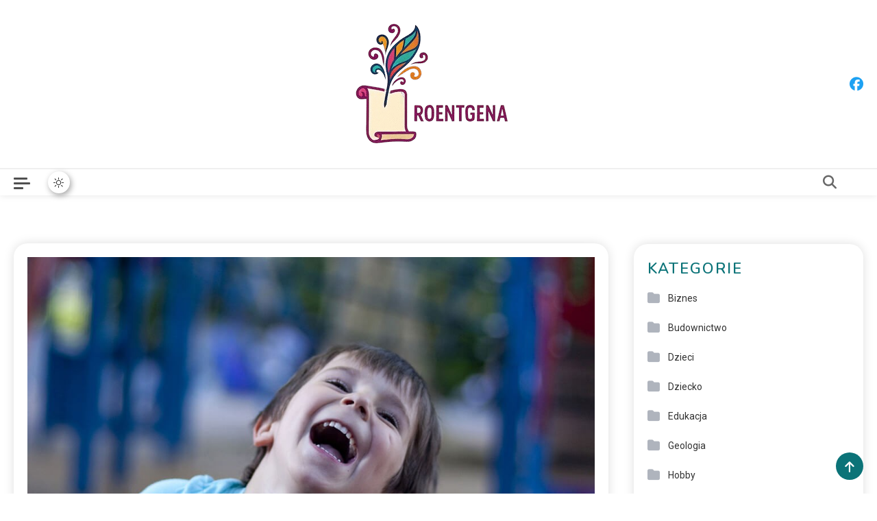

--- FILE ---
content_type: text/html; charset=UTF-8
request_url: https://www.roentgena.pl/ile-kosztuja-polkolonie-jezykowe/
body_size: 14401
content:
                                        <!doctype html>
<html lang="pl-PL" prefix="og: https://ogp.me/ns#">
<head>
	<meta charset="UTF-8">
	<meta name="viewport" content="width=device-width, initial-scale=1">
	<link rel="profile" href="https://gmpg.org/xfn/11">

	
<!-- Optymalizacja wyszukiwarek według Rank Math - https://rankmath.com/ -->
<title>Ile kosztują półkolonie językowe - Natalia Roentgen</title>
<meta name="description" content="Wakacje i ferie to czas odpoczynku dla dzieci. Bardzo często jednak po pierwszej euforii, po kilku dniach wolnego, dzieci zaczynają się nudzić. Nawet jeśli"/>
<meta name="robots" content="index, follow, max-snippet:-1, max-video-preview:-1, max-image-preview:large"/>
<link rel="canonical" href="https://www.roentgena.pl/ile-kosztuja-polkolonie-jezykowe/" />
<meta property="og:locale" content="pl_PL" />
<meta property="og:type" content="article" />
<meta property="og:title" content="Ile kosztują półkolonie językowe - Natalia Roentgen" />
<meta property="og:description" content="Wakacje i ferie to czas odpoczynku dla dzieci. Bardzo często jednak po pierwszej euforii, po kilku dniach wolnego, dzieci zaczynają się nudzić. Nawet jeśli" />
<meta property="og:url" content="https://www.roentgena.pl/ile-kosztuja-polkolonie-jezykowe/" />
<meta property="og:site_name" content="Natalia Roentgen" />
<meta property="article:section" content="Dziecko" />
<meta property="og:image" content="https://www.roentgena.pl/wp-content/uploads/2021/06/ile-kosztuja-polkolonie-jezykowe.jpg" />
<meta property="og:image:secure_url" content="https://www.roentgena.pl/wp-content/uploads/2021/06/ile-kosztuja-polkolonie-jezykowe.jpg" />
<meta property="og:image:width" content="1000" />
<meta property="og:image:height" content="666" />
<meta property="og:image:alt" content="Ile kosztują półkolonie językowe" />
<meta property="og:image:type" content="image/jpeg" />
<meta property="article:published_time" content="2025-09-08T00:12:11+02:00" />
<meta name="twitter:card" content="summary_large_image" />
<meta name="twitter:title" content="Ile kosztują półkolonie językowe - Natalia Roentgen" />
<meta name="twitter:description" content="Wakacje i ferie to czas odpoczynku dla dzieci. Bardzo często jednak po pierwszej euforii, po kilku dniach wolnego, dzieci zaczynają się nudzić. Nawet jeśli" />
<meta name="twitter:image" content="https://www.roentgena.pl/wp-content/uploads/2021/06/ile-kosztuja-polkolonie-jezykowe.jpg" />
<meta name="twitter:label1" content="Czas czytania" />
<meta name="twitter:data1" content="3 minuty" />
<script type="application/ld+json" class="rank-math-schema">{"@context":"https://schema.org","@graph":[{"@type":["Person","Organization"],"@id":"https://www.roentgena.pl/#person","name":"Natalia Roentgen","logo":{"@type":"ImageObject","@id":"https://www.roentgena.pl/#logo","url":"https://www.roentgena.pl/wp-content/uploads/2025/11/cropped-logo-roentgena.png","contentUrl":"https://www.roentgena.pl/wp-content/uploads/2025/11/cropped-logo-roentgena.png","caption":"Natalia Roentgen","inLanguage":"pl-PL"},"image":{"@type":"ImageObject","@id":"https://www.roentgena.pl/#logo","url":"https://www.roentgena.pl/wp-content/uploads/2025/11/cropped-logo-roentgena.png","contentUrl":"https://www.roentgena.pl/wp-content/uploads/2025/11/cropped-logo-roentgena.png","caption":"Natalia Roentgen","inLanguage":"pl-PL"}},{"@type":"WebSite","@id":"https://www.roentgena.pl/#website","url":"https://www.roentgena.pl","name":"Natalia Roentgen","publisher":{"@id":"https://www.roentgena.pl/#person"},"inLanguage":"pl-PL"},{"@type":"ImageObject","@id":"https://www.roentgena.pl/wp-content/uploads/2021/06/ile-kosztuja-polkolonie-jezykowe.jpg","url":"https://www.roentgena.pl/wp-content/uploads/2021/06/ile-kosztuja-polkolonie-jezykowe.jpg","width":"1000","height":"666","caption":"Ile kosztuj\u0105 p\u00f3\u0142kolonie j\u0119zykowe","inLanguage":"pl-PL"},{"@type":"WebPage","@id":"https://www.roentgena.pl/ile-kosztuja-polkolonie-jezykowe/#webpage","url":"https://www.roentgena.pl/ile-kosztuja-polkolonie-jezykowe/","name":"Ile kosztuj\u0105 p\u00f3\u0142kolonie j\u0119zykowe - Natalia Roentgen","datePublished":"2025-09-08T00:12:11+02:00","dateModified":"2025-09-08T00:12:11+02:00","isPartOf":{"@id":"https://www.roentgena.pl/#website"},"primaryImageOfPage":{"@id":"https://www.roentgena.pl/wp-content/uploads/2021/06/ile-kosztuja-polkolonie-jezykowe.jpg"},"inLanguage":"pl-PL"},{"@type":"Person","@id":"https://www.roentgena.pl/author/roentgen/","name":"","url":"https://www.roentgena.pl/author/roentgen/","image":{"@type":"ImageObject","@id":"https://secure.gravatar.com/avatar/6fc37b6821aca02d81b461824d3a547300aae810d44bde73ebbfa5092060b4a4?s=96&amp;d=mm&amp;r=g","url":"https://secure.gravatar.com/avatar/6fc37b6821aca02d81b461824d3a547300aae810d44bde73ebbfa5092060b4a4?s=96&amp;d=mm&amp;r=g","caption":"","inLanguage":"pl-PL"}},{"@type":"BlogPosting","headline":"Ile kosztuj\u0105 p\u00f3\u0142kolonie j\u0119zykowe - Natalia Roentgen","datePublished":"2025-09-08T00:12:11+02:00","dateModified":"2025-09-08T00:12:11+02:00","articleSection":"Dziecko, Turystyka","author":{"@id":"https://www.roentgena.pl/author/roentgen/","name":""},"publisher":{"@id":"https://www.roentgena.pl/#person"},"description":"Wakacje i ferie to czas odpoczynku dla dzieci. Bardzo cz\u0119sto jednak po pierwszej euforii, po kilku dniach wolnego, dzieci zaczynaj\u0105 si\u0119 nudzi\u0107. Nawet je\u015bli","name":"Ile kosztuj\u0105 p\u00f3\u0142kolonie j\u0119zykowe - Natalia Roentgen","@id":"https://www.roentgena.pl/ile-kosztuja-polkolonie-jezykowe/#richSnippet","isPartOf":{"@id":"https://www.roentgena.pl/ile-kosztuja-polkolonie-jezykowe/#webpage"},"image":{"@id":"https://www.roentgena.pl/wp-content/uploads/2021/06/ile-kosztuja-polkolonie-jezykowe.jpg"},"inLanguage":"pl-PL","mainEntityOfPage":{"@id":"https://www.roentgena.pl/ile-kosztuja-polkolonie-jezykowe/#webpage"}}]}</script>
<!-- /Wtyczka Rank Math WordPress SEO -->

<link rel='dns-prefetch' href='//fonts.googleapis.com' />
<link rel="alternate" type="application/rss+xml" title="Natalia Roentgen &raquo; Kanał z wpisami" href="https://www.roentgena.pl/feed/" />
<link rel="alternate" title="oEmbed (JSON)" type="application/json+oembed" href="https://www.roentgena.pl/wp-json/oembed/1.0/embed?url=https%3A%2F%2Fwww.roentgena.pl%2File-kosztuja-polkolonie-jezykowe%2F" />
<link rel="alternate" title="oEmbed (XML)" type="text/xml+oembed" href="https://www.roentgena.pl/wp-json/oembed/1.0/embed?url=https%3A%2F%2Fwww.roentgena.pl%2File-kosztuja-polkolonie-jezykowe%2F&#038;format=xml" />
<style id='wp-img-auto-sizes-contain-inline-css'>
img:is([sizes=auto i],[sizes^="auto," i]){contain-intrinsic-size:3000px 1500px}
/*# sourceURL=wp-img-auto-sizes-contain-inline-css */
</style>
<style id='wp-emoji-styles-inline-css'>

	img.wp-smiley, img.emoji {
		display: inline !important;
		border: none !important;
		box-shadow: none !important;
		height: 1em !important;
		width: 1em !important;
		margin: 0 0.07em !important;
		vertical-align: -0.1em !important;
		background: none !important;
		padding: 0 !important;
	}
/*# sourceURL=wp-emoji-styles-inline-css */
</style>
<style id='wp-block-library-inline-css'>
:root{--wp-block-synced-color:#7a00df;--wp-block-synced-color--rgb:122,0,223;--wp-bound-block-color:var(--wp-block-synced-color);--wp-editor-canvas-background:#ddd;--wp-admin-theme-color:#007cba;--wp-admin-theme-color--rgb:0,124,186;--wp-admin-theme-color-darker-10:#006ba1;--wp-admin-theme-color-darker-10--rgb:0,107,160.5;--wp-admin-theme-color-darker-20:#005a87;--wp-admin-theme-color-darker-20--rgb:0,90,135;--wp-admin-border-width-focus:2px}@media (min-resolution:192dpi){:root{--wp-admin-border-width-focus:1.5px}}.wp-element-button{cursor:pointer}:root .has-very-light-gray-background-color{background-color:#eee}:root .has-very-dark-gray-background-color{background-color:#313131}:root .has-very-light-gray-color{color:#eee}:root .has-very-dark-gray-color{color:#313131}:root .has-vivid-green-cyan-to-vivid-cyan-blue-gradient-background{background:linear-gradient(135deg,#00d084,#0693e3)}:root .has-purple-crush-gradient-background{background:linear-gradient(135deg,#34e2e4,#4721fb 50%,#ab1dfe)}:root .has-hazy-dawn-gradient-background{background:linear-gradient(135deg,#faaca8,#dad0ec)}:root .has-subdued-olive-gradient-background{background:linear-gradient(135deg,#fafae1,#67a671)}:root .has-atomic-cream-gradient-background{background:linear-gradient(135deg,#fdd79a,#004a59)}:root .has-nightshade-gradient-background{background:linear-gradient(135deg,#330968,#31cdcf)}:root .has-midnight-gradient-background{background:linear-gradient(135deg,#020381,#2874fc)}:root{--wp--preset--font-size--normal:16px;--wp--preset--font-size--huge:42px}.has-regular-font-size{font-size:1em}.has-larger-font-size{font-size:2.625em}.has-normal-font-size{font-size:var(--wp--preset--font-size--normal)}.has-huge-font-size{font-size:var(--wp--preset--font-size--huge)}.has-text-align-center{text-align:center}.has-text-align-left{text-align:left}.has-text-align-right{text-align:right}.has-fit-text{white-space:nowrap!important}#end-resizable-editor-section{display:none}.aligncenter{clear:both}.items-justified-left{justify-content:flex-start}.items-justified-center{justify-content:center}.items-justified-right{justify-content:flex-end}.items-justified-space-between{justify-content:space-between}.screen-reader-text{border:0;clip-path:inset(50%);height:1px;margin:-1px;overflow:hidden;padding:0;position:absolute;width:1px;word-wrap:normal!important}.screen-reader-text:focus{background-color:#ddd;clip-path:none;color:#444;display:block;font-size:1em;height:auto;left:5px;line-height:normal;padding:15px 23px 14px;text-decoration:none;top:5px;width:auto;z-index:100000}html :where(.has-border-color){border-style:solid}html :where([style*=border-top-color]){border-top-style:solid}html :where([style*=border-right-color]){border-right-style:solid}html :where([style*=border-bottom-color]){border-bottom-style:solid}html :where([style*=border-left-color]){border-left-style:solid}html :where([style*=border-width]){border-style:solid}html :where([style*=border-top-width]){border-top-style:solid}html :where([style*=border-right-width]){border-right-style:solid}html :where([style*=border-bottom-width]){border-bottom-style:solid}html :where([style*=border-left-width]){border-left-style:solid}html :where(img[class*=wp-image-]){height:auto;max-width:100%}:where(figure){margin:0 0 1em}html :where(.is-position-sticky){--wp-admin--admin-bar--position-offset:var(--wp-admin--admin-bar--height,0px)}@media screen and (max-width:600px){html :where(.is-position-sticky){--wp-admin--admin-bar--position-offset:0px}}

/*# sourceURL=wp-block-library-inline-css */
</style><style id='global-styles-inline-css'>
:root{--wp--preset--aspect-ratio--square: 1;--wp--preset--aspect-ratio--4-3: 4/3;--wp--preset--aspect-ratio--3-4: 3/4;--wp--preset--aspect-ratio--3-2: 3/2;--wp--preset--aspect-ratio--2-3: 2/3;--wp--preset--aspect-ratio--16-9: 16/9;--wp--preset--aspect-ratio--9-16: 9/16;--wp--preset--color--black: #000000;--wp--preset--color--cyan-bluish-gray: #abb8c3;--wp--preset--color--white: #ffffff;--wp--preset--color--pale-pink: #f78da7;--wp--preset--color--vivid-red: #cf2e2e;--wp--preset--color--luminous-vivid-orange: #ff6900;--wp--preset--color--luminous-vivid-amber: #fcb900;--wp--preset--color--light-green-cyan: #7bdcb5;--wp--preset--color--vivid-green-cyan: #00d084;--wp--preset--color--pale-cyan-blue: #8ed1fc;--wp--preset--color--vivid-cyan-blue: #0693e3;--wp--preset--color--vivid-purple: #9b51e0;--wp--preset--gradient--vivid-cyan-blue-to-vivid-purple: linear-gradient(135deg,rgb(6,147,227) 0%,rgb(155,81,224) 100%);--wp--preset--gradient--light-green-cyan-to-vivid-green-cyan: linear-gradient(135deg,rgb(122,220,180) 0%,rgb(0,208,130) 100%);--wp--preset--gradient--luminous-vivid-amber-to-luminous-vivid-orange: linear-gradient(135deg,rgb(252,185,0) 0%,rgb(255,105,0) 100%);--wp--preset--gradient--luminous-vivid-orange-to-vivid-red: linear-gradient(135deg,rgb(255,105,0) 0%,rgb(207,46,46) 100%);--wp--preset--gradient--very-light-gray-to-cyan-bluish-gray: linear-gradient(135deg,rgb(238,238,238) 0%,rgb(169,184,195) 100%);--wp--preset--gradient--cool-to-warm-spectrum: linear-gradient(135deg,rgb(74,234,220) 0%,rgb(151,120,209) 20%,rgb(207,42,186) 40%,rgb(238,44,130) 60%,rgb(251,105,98) 80%,rgb(254,248,76) 100%);--wp--preset--gradient--blush-light-purple: linear-gradient(135deg,rgb(255,206,236) 0%,rgb(152,150,240) 100%);--wp--preset--gradient--blush-bordeaux: linear-gradient(135deg,rgb(254,205,165) 0%,rgb(254,45,45) 50%,rgb(107,0,62) 100%);--wp--preset--gradient--luminous-dusk: linear-gradient(135deg,rgb(255,203,112) 0%,rgb(199,81,192) 50%,rgb(65,88,208) 100%);--wp--preset--gradient--pale-ocean: linear-gradient(135deg,rgb(255,245,203) 0%,rgb(182,227,212) 50%,rgb(51,167,181) 100%);--wp--preset--gradient--electric-grass: linear-gradient(135deg,rgb(202,248,128) 0%,rgb(113,206,126) 100%);--wp--preset--gradient--midnight: linear-gradient(135deg,rgb(2,3,129) 0%,rgb(40,116,252) 100%);--wp--preset--font-size--small: 13px;--wp--preset--font-size--medium: 20px;--wp--preset--font-size--large: 36px;--wp--preset--font-size--x-large: 42px;--wp--preset--spacing--20: 0.44rem;--wp--preset--spacing--30: 0.67rem;--wp--preset--spacing--40: 1rem;--wp--preset--spacing--50: 1.5rem;--wp--preset--spacing--60: 2.25rem;--wp--preset--spacing--70: 3.38rem;--wp--preset--spacing--80: 5.06rem;--wp--preset--shadow--natural: 6px 6px 9px rgba(0, 0, 0, 0.2);--wp--preset--shadow--deep: 12px 12px 50px rgba(0, 0, 0, 0.4);--wp--preset--shadow--sharp: 6px 6px 0px rgba(0, 0, 0, 0.2);--wp--preset--shadow--outlined: 6px 6px 0px -3px rgb(255, 255, 255), 6px 6px rgb(0, 0, 0);--wp--preset--shadow--crisp: 6px 6px 0px rgb(0, 0, 0);}:where(.is-layout-flex){gap: 0.5em;}:where(.is-layout-grid){gap: 0.5em;}body .is-layout-flex{display: flex;}.is-layout-flex{flex-wrap: wrap;align-items: center;}.is-layout-flex > :is(*, div){margin: 0;}body .is-layout-grid{display: grid;}.is-layout-grid > :is(*, div){margin: 0;}:where(.wp-block-columns.is-layout-flex){gap: 2em;}:where(.wp-block-columns.is-layout-grid){gap: 2em;}:where(.wp-block-post-template.is-layout-flex){gap: 1.25em;}:where(.wp-block-post-template.is-layout-grid){gap: 1.25em;}.has-black-color{color: var(--wp--preset--color--black) !important;}.has-cyan-bluish-gray-color{color: var(--wp--preset--color--cyan-bluish-gray) !important;}.has-white-color{color: var(--wp--preset--color--white) !important;}.has-pale-pink-color{color: var(--wp--preset--color--pale-pink) !important;}.has-vivid-red-color{color: var(--wp--preset--color--vivid-red) !important;}.has-luminous-vivid-orange-color{color: var(--wp--preset--color--luminous-vivid-orange) !important;}.has-luminous-vivid-amber-color{color: var(--wp--preset--color--luminous-vivid-amber) !important;}.has-light-green-cyan-color{color: var(--wp--preset--color--light-green-cyan) !important;}.has-vivid-green-cyan-color{color: var(--wp--preset--color--vivid-green-cyan) !important;}.has-pale-cyan-blue-color{color: var(--wp--preset--color--pale-cyan-blue) !important;}.has-vivid-cyan-blue-color{color: var(--wp--preset--color--vivid-cyan-blue) !important;}.has-vivid-purple-color{color: var(--wp--preset--color--vivid-purple) !important;}.has-black-background-color{background-color: var(--wp--preset--color--black) !important;}.has-cyan-bluish-gray-background-color{background-color: var(--wp--preset--color--cyan-bluish-gray) !important;}.has-white-background-color{background-color: var(--wp--preset--color--white) !important;}.has-pale-pink-background-color{background-color: var(--wp--preset--color--pale-pink) !important;}.has-vivid-red-background-color{background-color: var(--wp--preset--color--vivid-red) !important;}.has-luminous-vivid-orange-background-color{background-color: var(--wp--preset--color--luminous-vivid-orange) !important;}.has-luminous-vivid-amber-background-color{background-color: var(--wp--preset--color--luminous-vivid-amber) !important;}.has-light-green-cyan-background-color{background-color: var(--wp--preset--color--light-green-cyan) !important;}.has-vivid-green-cyan-background-color{background-color: var(--wp--preset--color--vivid-green-cyan) !important;}.has-pale-cyan-blue-background-color{background-color: var(--wp--preset--color--pale-cyan-blue) !important;}.has-vivid-cyan-blue-background-color{background-color: var(--wp--preset--color--vivid-cyan-blue) !important;}.has-vivid-purple-background-color{background-color: var(--wp--preset--color--vivid-purple) !important;}.has-black-border-color{border-color: var(--wp--preset--color--black) !important;}.has-cyan-bluish-gray-border-color{border-color: var(--wp--preset--color--cyan-bluish-gray) !important;}.has-white-border-color{border-color: var(--wp--preset--color--white) !important;}.has-pale-pink-border-color{border-color: var(--wp--preset--color--pale-pink) !important;}.has-vivid-red-border-color{border-color: var(--wp--preset--color--vivid-red) !important;}.has-luminous-vivid-orange-border-color{border-color: var(--wp--preset--color--luminous-vivid-orange) !important;}.has-luminous-vivid-amber-border-color{border-color: var(--wp--preset--color--luminous-vivid-amber) !important;}.has-light-green-cyan-border-color{border-color: var(--wp--preset--color--light-green-cyan) !important;}.has-vivid-green-cyan-border-color{border-color: var(--wp--preset--color--vivid-green-cyan) !important;}.has-pale-cyan-blue-border-color{border-color: var(--wp--preset--color--pale-cyan-blue) !important;}.has-vivid-cyan-blue-border-color{border-color: var(--wp--preset--color--vivid-cyan-blue) !important;}.has-vivid-purple-border-color{border-color: var(--wp--preset--color--vivid-purple) !important;}.has-vivid-cyan-blue-to-vivid-purple-gradient-background{background: var(--wp--preset--gradient--vivid-cyan-blue-to-vivid-purple) !important;}.has-light-green-cyan-to-vivid-green-cyan-gradient-background{background: var(--wp--preset--gradient--light-green-cyan-to-vivid-green-cyan) !important;}.has-luminous-vivid-amber-to-luminous-vivid-orange-gradient-background{background: var(--wp--preset--gradient--luminous-vivid-amber-to-luminous-vivid-orange) !important;}.has-luminous-vivid-orange-to-vivid-red-gradient-background{background: var(--wp--preset--gradient--luminous-vivid-orange-to-vivid-red) !important;}.has-very-light-gray-to-cyan-bluish-gray-gradient-background{background: var(--wp--preset--gradient--very-light-gray-to-cyan-bluish-gray) !important;}.has-cool-to-warm-spectrum-gradient-background{background: var(--wp--preset--gradient--cool-to-warm-spectrum) !important;}.has-blush-light-purple-gradient-background{background: var(--wp--preset--gradient--blush-light-purple) !important;}.has-blush-bordeaux-gradient-background{background: var(--wp--preset--gradient--blush-bordeaux) !important;}.has-luminous-dusk-gradient-background{background: var(--wp--preset--gradient--luminous-dusk) !important;}.has-pale-ocean-gradient-background{background: var(--wp--preset--gradient--pale-ocean) !important;}.has-electric-grass-gradient-background{background: var(--wp--preset--gradient--electric-grass) !important;}.has-midnight-gradient-background{background: var(--wp--preset--gradient--midnight) !important;}.has-small-font-size{font-size: var(--wp--preset--font-size--small) !important;}.has-medium-font-size{font-size: var(--wp--preset--font-size--medium) !important;}.has-large-font-size{font-size: var(--wp--preset--font-size--large) !important;}.has-x-large-font-size{font-size: var(--wp--preset--font-size--x-large) !important;}
/*# sourceURL=global-styles-inline-css */
</style>

<style id='classic-theme-styles-inline-css'>
/*! This file is auto-generated */
.wp-block-button__link{color:#fff;background-color:#32373c;border-radius:9999px;box-shadow:none;text-decoration:none;padding:calc(.667em + 2px) calc(1.333em + 2px);font-size:1.125em}.wp-block-file__button{background:#32373c;color:#fff;text-decoration:none}
/*# sourceURL=/wp-includes/css/classic-themes.min.css */
</style>
<link rel='stylesheet' id='news-express-fonts-css' href='https://fonts.googleapis.com/css?family=Roboto%3A400%2C500%2C600%2C700%7CNunito%3A400%2C600%2C700%2C900&#038;subset=latin%2Ccyrillic-ext%2Cgreek-ext%2Cgreek%2Cvietnamese%2Clatin-ext%2Ccyrillic%2Ckhmer%2Cdevanagari%2Carabic%2Chebrew%2Ctelugu' media='all' />
<link rel='stylesheet' id='lightslider-css' href='https://www.roentgena.pl/wp-content/themes/news-express/assets/library/lightslider/css/lightslider.min.css?ver=1.0.0' media='all' />
<link rel='stylesheet' id='news-express-preloader-css' href='https://www.roentgena.pl/wp-content/themes/news-express/assets/css/ne-preloader.css?ver=1.0.0' media='all' />
<link rel='stylesheet' id='news-express-dark-mode-css' href='https://www.roentgena.pl/wp-content/themes/news-express/assets/css/ne-dark-mode.css?ver=1.0.0' media='all' />
<link rel='stylesheet' id='font-awesome-css' href='https://www.roentgena.pl/wp-content/themes/news-express/assets/library/font-awesome/css/all.min.css?ver=6.5.1' media='all' />
<link rel='stylesheet' id='news-impress-google-font-css' href='https://fonts.googleapis.com/css?family=Arvo%3A700%2C900%7CMukta%3A400%2C600%2C700%7CBe+Vietnam+Pro%3A400%2C700&#038;subset=latin%2Clatin-ext' media='all' />
<link rel='stylesheet' id='news-impress-blog-parent-style-css' href='https://www.roentgena.pl/wp-content/themes/news-express/style.css?ver=1.0.0' media='all' />
<link rel='stylesheet' id='news-impress-blog-parent-responsive-css' href='https://www.roentgena.pl/wp-content/themes/news-express/assets/css/ne-responsive.css?ver=1.0.0' media='all' />
<link rel='stylesheet' id='news-impress-style-css' href='https://www.roentgena.pl/wp-content/themes/news-impress/style.css?ver=1.0.0' media='all' />
<script src="https://www.roentgena.pl/wp-includes/js/jquery/jquery.min.js?ver=3.7.1" id="jquery-core-js"></script>
<script src="https://www.roentgena.pl/wp-includes/js/jquery/jquery-migrate.min.js?ver=3.4.1" id="jquery-migrate-js"></script>
<link rel="https://api.w.org/" href="https://www.roentgena.pl/wp-json/" /><link rel="alternate" title="JSON" type="application/json" href="https://www.roentgena.pl/wp-json/wp/v2/posts/748" /><link rel="EditURI" type="application/rsd+xml" title="RSD" href="https://www.roentgena.pl/xmlrpc.php?rsd" />
<meta name="generator" content="WordPress 6.9" />
<link rel='shortlink' href='https://www.roentgena.pl/?p=748' />
<style>/* CSS added by WP Meta and Date Remover*/.wp-block-post-author__name{display:none !important;}
.wp-block-post-date{display:none !important;}
 .entry-meta {display:none !important;}
	.home .entry-meta { display: none; }
	.entry-footer {display:none !important;}
	.home .entry-footer { display: none; }</style>		<style type="text/css">
					.site-title,
			.site-description {
				position: absolute;
				clip: rect(1px, 1px, 1px, 1px);
				}
					</style>
		<!--News Express CSS -->
<style type="text/css">
.post-cats-list .post-cat-item.cat-171 a:hover,.news-express-banner-wrapper .news-express-slider-block .post-cat-item.cat-171 a:hover,.news-middle-grid-block .block-layout--two .post-content-wrap .post-cat-item.cat-171 a:hover,.news-carousel-block .block-layout--two .post-content-wrap .post-cat-item.cat-171 a:hover{background-color:#3b2d1b}.post-cats-list .post-cat-item.cat-171 a:hover,.news-express-banner-wrapper .news-express-slider-block .post-cat-item.cat-171 a:hover,.news-middle-grid-block .block-layout--two .post-content-wrap .post-cat-item.cat-171 a:hover,.news-carousel-block .block-layout--two .post-content-wrap .post-cat-item.cat-171 a:hover{border-color:#3b2d1b}.post-cats-list .post-cat-item.cat-132 a:hover,.news-express-banner-wrapper .news-express-slider-block .post-cat-item.cat-132 a:hover,.news-middle-grid-block .block-layout--two .post-content-wrap .post-cat-item.cat-132 a:hover,.news-carousel-block .block-layout--two .post-content-wrap .post-cat-item.cat-132 a:hover{background-color:#3b2d1b}.post-cats-list .post-cat-item.cat-132 a:hover,.news-express-banner-wrapper .news-express-slider-block .post-cat-item.cat-132 a:hover,.news-middle-grid-block .block-layout--two .post-content-wrap .post-cat-item.cat-132 a:hover,.news-carousel-block .block-layout--two .post-content-wrap .post-cat-item.cat-132 a:hover{border-color:#3b2d1b}.post-cats-list .post-cat-item.cat-172 a:hover,.news-express-banner-wrapper .news-express-slider-block .post-cat-item.cat-172 a:hover,.news-middle-grid-block .block-layout--two .post-content-wrap .post-cat-item.cat-172 a:hover,.news-carousel-block .block-layout--two .post-content-wrap .post-cat-item.cat-172 a:hover{background-color:#3b2d1b}.post-cats-list .post-cat-item.cat-172 a:hover,.news-express-banner-wrapper .news-express-slider-block .post-cat-item.cat-172 a:hover,.news-middle-grid-block .block-layout--two .post-content-wrap .post-cat-item.cat-172 a:hover,.news-carousel-block .block-layout--two .post-content-wrap .post-cat-item.cat-172 a:hover{border-color:#3b2d1b}.post-cats-list .post-cat-item.cat-144 a:hover,.news-express-banner-wrapper .news-express-slider-block .post-cat-item.cat-144 a:hover,.news-middle-grid-block .block-layout--two .post-content-wrap .post-cat-item.cat-144 a:hover,.news-carousel-block .block-layout--two .post-content-wrap .post-cat-item.cat-144 a:hover{background-color:#3b2d1b}.post-cats-list .post-cat-item.cat-144 a:hover,.news-express-banner-wrapper .news-express-slider-block .post-cat-item.cat-144 a:hover,.news-middle-grid-block .block-layout--two .post-content-wrap .post-cat-item.cat-144 a:hover,.news-carousel-block .block-layout--two .post-content-wrap .post-cat-item.cat-144 a:hover{border-color:#3b2d1b}.post-cats-list .post-cat-item.cat-151 a:hover,.news-express-banner-wrapper .news-express-slider-block .post-cat-item.cat-151 a:hover,.news-middle-grid-block .block-layout--two .post-content-wrap .post-cat-item.cat-151 a:hover,.news-carousel-block .block-layout--two .post-content-wrap .post-cat-item.cat-151 a:hover{background-color:#3b2d1b}.post-cats-list .post-cat-item.cat-151 a:hover,.news-express-banner-wrapper .news-express-slider-block .post-cat-item.cat-151 a:hover,.news-middle-grid-block .block-layout--two .post-content-wrap .post-cat-item.cat-151 a:hover,.news-carousel-block .block-layout--two .post-content-wrap .post-cat-item.cat-151 a:hover{border-color:#3b2d1b}.post-cats-list .post-cat-item.cat-140 a:hover,.news-express-banner-wrapper .news-express-slider-block .post-cat-item.cat-140 a:hover,.news-middle-grid-block .block-layout--two .post-content-wrap .post-cat-item.cat-140 a:hover,.news-carousel-block .block-layout--two .post-content-wrap .post-cat-item.cat-140 a:hover{background-color:#3b2d1b}.post-cats-list .post-cat-item.cat-140 a:hover,.news-express-banner-wrapper .news-express-slider-block .post-cat-item.cat-140 a:hover,.news-middle-grid-block .block-layout--two .post-content-wrap .post-cat-item.cat-140 a:hover,.news-carousel-block .block-layout--two .post-content-wrap .post-cat-item.cat-140 a:hover{border-color:#3b2d1b}.post-cats-list .post-cat-item.cat-17 a:hover,.news-express-banner-wrapper .news-express-slider-block .post-cat-item.cat-17 a:hover,.news-middle-grid-block .block-layout--two .post-content-wrap .post-cat-item.cat-17 a:hover,.news-carousel-block .block-layout--two .post-content-wrap .post-cat-item.cat-17 a:hover{background-color:#3b2d1b}.post-cats-list .post-cat-item.cat-17 a:hover,.news-express-banner-wrapper .news-express-slider-block .post-cat-item.cat-17 a:hover,.news-middle-grid-block .block-layout--two .post-content-wrap .post-cat-item.cat-17 a:hover,.news-carousel-block .block-layout--two .post-content-wrap .post-cat-item.cat-17 a:hover{border-color:#3b2d1b}.post-cats-list .post-cat-item.cat-138 a:hover,.news-express-banner-wrapper .news-express-slider-block .post-cat-item.cat-138 a:hover,.news-middle-grid-block .block-layout--two .post-content-wrap .post-cat-item.cat-138 a:hover,.news-carousel-block .block-layout--two .post-content-wrap .post-cat-item.cat-138 a:hover{background-color:#3b2d1b}.post-cats-list .post-cat-item.cat-138 a:hover,.news-express-banner-wrapper .news-express-slider-block .post-cat-item.cat-138 a:hover,.news-middle-grid-block .block-layout--two .post-content-wrap .post-cat-item.cat-138 a:hover,.news-carousel-block .block-layout--two .post-content-wrap .post-cat-item.cat-138 a:hover{border-color:#3b2d1b}.post-cats-list .post-cat-item.cat-149 a:hover,.news-express-banner-wrapper .news-express-slider-block .post-cat-item.cat-149 a:hover,.news-middle-grid-block .block-layout--two .post-content-wrap .post-cat-item.cat-149 a:hover,.news-carousel-block .block-layout--two .post-content-wrap .post-cat-item.cat-149 a:hover{background-color:#3b2d1b}.post-cats-list .post-cat-item.cat-149 a:hover,.news-express-banner-wrapper .news-express-slider-block .post-cat-item.cat-149 a:hover,.news-middle-grid-block .block-layout--two .post-content-wrap .post-cat-item.cat-149 a:hover,.news-carousel-block .block-layout--two .post-content-wrap .post-cat-item.cat-149 a:hover{border-color:#3b2d1b}.post-cats-list .post-cat-item.cat-74 a:hover,.news-express-banner-wrapper .news-express-slider-block .post-cat-item.cat-74 a:hover,.news-middle-grid-block .block-layout--two .post-content-wrap .post-cat-item.cat-74 a:hover,.news-carousel-block .block-layout--two .post-content-wrap .post-cat-item.cat-74 a:hover{background-color:#3b2d1b}.post-cats-list .post-cat-item.cat-74 a:hover,.news-express-banner-wrapper .news-express-slider-block .post-cat-item.cat-74 a:hover,.news-middle-grid-block .block-layout--two .post-content-wrap .post-cat-item.cat-74 a:hover,.news-carousel-block .block-layout--two .post-content-wrap .post-cat-item.cat-74 a:hover{border-color:#3b2d1b}.post-cats-list .post-cat-item.cat-141 a:hover,.news-express-banner-wrapper .news-express-slider-block .post-cat-item.cat-141 a:hover,.news-middle-grid-block .block-layout--two .post-content-wrap .post-cat-item.cat-141 a:hover,.news-carousel-block .block-layout--two .post-content-wrap .post-cat-item.cat-141 a:hover{background-color:#3b2d1b}.post-cats-list .post-cat-item.cat-141 a:hover,.news-express-banner-wrapper .news-express-slider-block .post-cat-item.cat-141 a:hover,.news-middle-grid-block .block-layout--two .post-content-wrap .post-cat-item.cat-141 a:hover,.news-carousel-block .block-layout--two .post-content-wrap .post-cat-item.cat-141 a:hover{border-color:#3b2d1b}.post-cats-list .post-cat-item.cat-13 a:hover,.news-express-banner-wrapper .news-express-slider-block .post-cat-item.cat-13 a:hover,.news-middle-grid-block .block-layout--two .post-content-wrap .post-cat-item.cat-13 a:hover,.news-carousel-block .block-layout--two .post-content-wrap .post-cat-item.cat-13 a:hover{background-color:#3b2d1b}.post-cats-list .post-cat-item.cat-13 a:hover,.news-express-banner-wrapper .news-express-slider-block .post-cat-item.cat-13 a:hover,.news-middle-grid-block .block-layout--two .post-content-wrap .post-cat-item.cat-13 a:hover,.news-carousel-block .block-layout--two .post-content-wrap .post-cat-item.cat-13 a:hover{border-color:#3b2d1b}.post-cats-list .post-cat-item.cat-176 a:hover,.news-express-banner-wrapper .news-express-slider-block .post-cat-item.cat-176 a:hover,.news-middle-grid-block .block-layout--two .post-content-wrap .post-cat-item.cat-176 a:hover,.news-carousel-block .block-layout--two .post-content-wrap .post-cat-item.cat-176 a:hover{background-color:#3b2d1b}.post-cats-list .post-cat-item.cat-176 a:hover,.news-express-banner-wrapper .news-express-slider-block .post-cat-item.cat-176 a:hover,.news-middle-grid-block .block-layout--two .post-content-wrap .post-cat-item.cat-176 a:hover,.news-carousel-block .block-layout--two .post-content-wrap .post-cat-item.cat-176 a:hover{border-color:#3b2d1b}.post-cats-list .post-cat-item.cat-153 a:hover,.news-express-banner-wrapper .news-express-slider-block .post-cat-item.cat-153 a:hover,.news-middle-grid-block .block-layout--two .post-content-wrap .post-cat-item.cat-153 a:hover,.news-carousel-block .block-layout--two .post-content-wrap .post-cat-item.cat-153 a:hover{background-color:#3b2d1b}.post-cats-list .post-cat-item.cat-153 a:hover,.news-express-banner-wrapper .news-express-slider-block .post-cat-item.cat-153 a:hover,.news-middle-grid-block .block-layout--two .post-content-wrap .post-cat-item.cat-153 a:hover,.news-carousel-block .block-layout--two .post-content-wrap .post-cat-item.cat-153 a:hover{border-color:#3b2d1b}.post-cats-list .post-cat-item.cat-122 a:hover,.news-express-banner-wrapper .news-express-slider-block .post-cat-item.cat-122 a:hover,.news-middle-grid-block .block-layout--two .post-content-wrap .post-cat-item.cat-122 a:hover,.news-carousel-block .block-layout--two .post-content-wrap .post-cat-item.cat-122 a:hover{background-color:#3b2d1b}.post-cats-list .post-cat-item.cat-122 a:hover,.news-express-banner-wrapper .news-express-slider-block .post-cat-item.cat-122 a:hover,.news-middle-grid-block .block-layout--two .post-content-wrap .post-cat-item.cat-122 a:hover,.news-carousel-block .block-layout--two .post-content-wrap .post-cat-item.cat-122 a:hover{border-color:#3b2d1b}.post-cats-list .post-cat-item.cat-174 a:hover,.news-express-banner-wrapper .news-express-slider-block .post-cat-item.cat-174 a:hover,.news-middle-grid-block .block-layout--two .post-content-wrap .post-cat-item.cat-174 a:hover,.news-carousel-block .block-layout--two .post-content-wrap .post-cat-item.cat-174 a:hover{background-color:#3b2d1b}.post-cats-list .post-cat-item.cat-174 a:hover,.news-express-banner-wrapper .news-express-slider-block .post-cat-item.cat-174 a:hover,.news-middle-grid-block .block-layout--two .post-content-wrap .post-cat-item.cat-174 a:hover,.news-carousel-block .block-layout--two .post-content-wrap .post-cat-item.cat-174 a:hover{border-color:#3b2d1b}.post-cats-list .post-cat-item.cat-173 a:hover,.news-express-banner-wrapper .news-express-slider-block .post-cat-item.cat-173 a:hover,.news-middle-grid-block .block-layout--two .post-content-wrap .post-cat-item.cat-173 a:hover,.news-carousel-block .block-layout--two .post-content-wrap .post-cat-item.cat-173 a:hover{background-color:#3b2d1b}.post-cats-list .post-cat-item.cat-173 a:hover,.news-express-banner-wrapper .news-express-slider-block .post-cat-item.cat-173 a:hover,.news-middle-grid-block .block-layout--two .post-content-wrap .post-cat-item.cat-173 a:hover,.news-carousel-block .block-layout--two .post-content-wrap .post-cat-item.cat-173 a:hover{border-color:#3b2d1b}.post-cats-list .post-cat-item.cat-139 a:hover,.news-express-banner-wrapper .news-express-slider-block .post-cat-item.cat-139 a:hover,.news-middle-grid-block .block-layout--two .post-content-wrap .post-cat-item.cat-139 a:hover,.news-carousel-block .block-layout--two .post-content-wrap .post-cat-item.cat-139 a:hover{background-color:#3b2d1b}.post-cats-list .post-cat-item.cat-139 a:hover,.news-express-banner-wrapper .news-express-slider-block .post-cat-item.cat-139 a:hover,.news-middle-grid-block .block-layout--two .post-content-wrap .post-cat-item.cat-139 a:hover,.news-carousel-block .block-layout--two .post-content-wrap .post-cat-item.cat-139 a:hover{border-color:#3b2d1b}.post-cats-list .post-cat-item.cat-150 a:hover,.news-express-banner-wrapper .news-express-slider-block .post-cat-item.cat-150 a:hover,.news-middle-grid-block .block-layout--two .post-content-wrap .post-cat-item.cat-150 a:hover,.news-carousel-block .block-layout--two .post-content-wrap .post-cat-item.cat-150 a:hover{background-color:#3b2d1b}.post-cats-list .post-cat-item.cat-150 a:hover,.news-express-banner-wrapper .news-express-slider-block .post-cat-item.cat-150 a:hover,.news-middle-grid-block .block-layout--two .post-content-wrap .post-cat-item.cat-150 a:hover,.news-carousel-block .block-layout--two .post-content-wrap .post-cat-item.cat-150 a:hover{border-color:#3b2d1b}.post-cats-list .post-cat-item.cat-175 a:hover,.news-express-banner-wrapper .news-express-slider-block .post-cat-item.cat-175 a:hover,.news-middle-grid-block .block-layout--two .post-content-wrap .post-cat-item.cat-175 a:hover,.news-carousel-block .block-layout--two .post-content-wrap .post-cat-item.cat-175 a:hover{background-color:#3b2d1b}.post-cats-list .post-cat-item.cat-175 a:hover,.news-express-banner-wrapper .news-express-slider-block .post-cat-item.cat-175 a:hover,.news-middle-grid-block .block-layout--two .post-content-wrap .post-cat-item.cat-175 a:hover,.news-carousel-block .block-layout--two .post-content-wrap .post-cat-item.cat-175 a:hover{border-color:#3b2d1b}.post-cats-list .post-cat-item.cat-2 a:hover,.news-express-banner-wrapper .news-express-slider-block .post-cat-item.cat-2 a:hover,.news-middle-grid-block .block-layout--two .post-content-wrap .post-cat-item.cat-2 a:hover,.news-carousel-block .block-layout--two .post-content-wrap .post-cat-item.cat-2 a:hover{background-color:#3b2d1b}.post-cats-list .post-cat-item.cat-2 a:hover,.news-express-banner-wrapper .news-express-slider-block .post-cat-item.cat-2 a:hover,.news-middle-grid-block .block-layout--two .post-content-wrap .post-cat-item.cat-2 a:hover,.news-carousel-block .block-layout--two .post-content-wrap .post-cat-item.cat-2 a:hover{border-color:#3b2d1b}.post-cats-list .post-cat-item.cat-130 a:hover,.news-express-banner-wrapper .news-express-slider-block .post-cat-item.cat-130 a:hover,.news-middle-grid-block .block-layout--two .post-content-wrap .post-cat-item.cat-130 a:hover,.news-carousel-block .block-layout--two .post-content-wrap .post-cat-item.cat-130 a:hover{background-color:#3b2d1b}.post-cats-list .post-cat-item.cat-130 a:hover,.news-express-banner-wrapper .news-express-slider-block .post-cat-item.cat-130 a:hover,.news-middle-grid-block .block-layout--two .post-content-wrap .post-cat-item.cat-130 a:hover,.news-carousel-block .block-layout--two .post-content-wrap .post-cat-item.cat-130 a:hover{border-color:#3b2d1b}.post-cats-list .post-cat-item.cat-152 a:hover,.news-express-banner-wrapper .news-express-slider-block .post-cat-item.cat-152 a:hover,.news-middle-grid-block .block-layout--two .post-content-wrap .post-cat-item.cat-152 a:hover,.news-carousel-block .block-layout--two .post-content-wrap .post-cat-item.cat-152 a:hover{background-color:#3b2d1b}.post-cats-list .post-cat-item.cat-152 a:hover,.news-express-banner-wrapper .news-express-slider-block .post-cat-item.cat-152 a:hover,.news-middle-grid-block .block-layout--two .post-content-wrap .post-cat-item.cat-152 a:hover,.news-carousel-block .block-layout--two .post-content-wrap .post-cat-item.cat-152 a:hover{border-color:#3b2d1b}.post-cats-list .post-cat-item.cat-75 a:hover,.news-express-banner-wrapper .news-express-slider-block .post-cat-item.cat-75 a:hover,.news-middle-grid-block .block-layout--two .post-content-wrap .post-cat-item.cat-75 a:hover,.news-carousel-block .block-layout--two .post-content-wrap .post-cat-item.cat-75 a:hover{background-color:#3b2d1b}.post-cats-list .post-cat-item.cat-75 a:hover,.news-express-banner-wrapper .news-express-slider-block .post-cat-item.cat-75 a:hover,.news-middle-grid-block .block-layout--two .post-content-wrap .post-cat-item.cat-75 a:hover,.news-carousel-block .block-layout--two .post-content-wrap .post-cat-item.cat-75 a:hover{border-color:#3b2d1b}.post-cats-list .post-cat-item.cat-7 a:hover,.news-express-banner-wrapper .news-express-slider-block .post-cat-item.cat-7 a:hover,.news-middle-grid-block .block-layout--two .post-content-wrap .post-cat-item.cat-7 a:hover,.news-carousel-block .block-layout--two .post-content-wrap .post-cat-item.cat-7 a:hover{background-color:#3b2d1b}.post-cats-list .post-cat-item.cat-7 a:hover,.news-express-banner-wrapper .news-express-slider-block .post-cat-item.cat-7 a:hover,.news-middle-grid-block .block-layout--two .post-content-wrap .post-cat-item.cat-7 a:hover,.news-carousel-block .block-layout--two .post-content-wrap .post-cat-item.cat-7 a:hover{border-color:#3b2d1b}.post-cats-list .post-cat-item.cat-113 a:hover,.news-express-banner-wrapper .news-express-slider-block .post-cat-item.cat-113 a:hover,.news-middle-grid-block .block-layout--two .post-content-wrap .post-cat-item.cat-113 a:hover,.news-carousel-block .block-layout--two .post-content-wrap .post-cat-item.cat-113 a:hover{background-color:#3b2d1b}.post-cats-list .post-cat-item.cat-113 a:hover,.news-express-banner-wrapper .news-express-slider-block .post-cat-item.cat-113 a:hover,.news-middle-grid-block .block-layout--two .post-content-wrap .post-cat-item.cat-113 a:hover,.news-carousel-block .block-layout--two .post-content-wrap .post-cat-item.cat-113 a:hover{border-color:#3b2d1b}.post-cats-list .post-cat-item.cat-128 a:hover,.news-express-banner-wrapper .news-express-slider-block .post-cat-item.cat-128 a:hover,.news-middle-grid-block .block-layout--two .post-content-wrap .post-cat-item.cat-128 a:hover,.news-carousel-block .block-layout--two .post-content-wrap .post-cat-item.cat-128 a:hover{background-color:#3b2d1b}.post-cats-list .post-cat-item.cat-128 a:hover,.news-express-banner-wrapper .news-express-slider-block .post-cat-item.cat-128 a:hover,.news-middle-grid-block .block-layout--two .post-content-wrap .post-cat-item.cat-128 a:hover,.news-carousel-block .block-layout--two .post-content-wrap .post-cat-item.cat-128 a:hover{border-color:#3b2d1b}a:hover,a:focus,a:active,#site-navigation ul li:hover >a,#site-navigation ul li.current-menu-item >a,#site-navigation ul li.current_page_item >a,#site-navigation ul li.current-menu-ancestor >a,#site-navigation ul li.focus >a,.news-express-banner-wrapper .block-wrapper .post-title a:hover,.news-express-banner-wrapper .slide-content-wrap .slide-title a:hover,.news-express-banner-wrapper .news-express-slider-block a:hover,.news-express-banner-wrapper .news-express-slider-block span:hover,.post-title a:hover,.banner-tabbed-wrapper ul.banner-tabs li.ui-state-active a,#secondary .widget .widget-title,.block-title,.wp-block-heading,.widget-title,.related-post-title,.wp-block-search__label,.navigation .nav-links a.page-numbers:hover,.navigation .nav-links .page-numbers.current,.news-express-author-website a,.news-express-menu-toogle:hover,.edit-link a,.widget_tag_cloud .tagcloud a:hover,.widget.widget_tag_cloud a:hover,.news-middle-grid-block .block-layout--two .post-content-wrap a:hover,.news-carousel-block .block-layout--two .post-content-wrap a:hover,.site-title a:hover,.single-posts-layout--two .post-thumbnail-wrap .entry-meta span>a:hover{color:#0b7378}.header-search-wrapper .search-form-wrap .search-submit,.custom-button-wrap.news-express-icon-elements a,.news-ticker-label,#news-express-scrollup,.block-wrapper-button .block-label-button:hover,#site-navigation ul.sub-menu,#site-navigation ul.children,.site-footer,.news-express-folding-cube .ne-cube:before,.news-express-three-bounce .ne-child,.news-express-wave .ne-rect,.news-express-slider-block .lSAction>a,.widget_search .search-submit,.header-search-wrapper .search-form-wrap .search-submit,.custom-button-wrap.news-express-icon-elements a,.news-ticker-label,button.wp-block-search__button,.read-more-button a:hover,.sticky-sidebar-close,.form-submit .submit:hover,.news-carousel-block .lSAction a:hover{background:#0b7378}@media (max-width:600px){#site-navigation .primary-menu-wrap{background:#0b7378}}.widget_search .search-submit,.widget_tag_cloud .tagcloud a:hover,.widget.widget_tag_cloud a:hover{border-color:#0b7378}.navigation .nav-links .page-numbers{border-bottom-color:#0b7378}.entry-content a{color:#000000}.header-news-ticker-wrapper .news-ticker-posts-wrapper .post-title a:hover,.banner-tabbed-wrapper ul.banner-tabs li a:hover,.entry-cat .cat-links a:hover,.entry-cat a:hover,.byline a:hover,.posted-on a:hover,.entry-meta span:hover::before,.byline:hover:before,.posted-on:hover:before,.edit-link a,.widget a:hover,.widget a:hover::before,.widget li:hover::before,.site-info .widget a:hover,.frontpage-block .entry-title a:hover,.slide-title a:hover,.trending-posts .entry-title a:hover,.latest-posts-wrapper .posts-column-wrapper .entry-title a:hover,.header-news-ticker-wrapper .post-title a:hover,.entry-title a:hover,.page-content a:hover,.entry-content a:hover,.entry-summary a:hover,.social-icons-wrapper a:hover{color:#0b7378}/*/Typography CSS /*/body{font-family:Roboto;font-style:normal;font-weight:400;text-decoration:inherit;text-transform:inherit}h1,h2,h3,h4,h5,h6{font-family:Nunito;font-style:normal;font-weight:700;text-decoration:inherit;text-transform:inherit}a:hover,a:focus,a:active,#site-navigation ul li:hover >a,#site-navigation ul li.current-menu-item >a,#site-navigation ul li.current_page_item >a,#site-navigation ul li.current-menu-ancestor >a,#site-navigation ul li.focus >a,.news-express-banner-wrapper .block-wrapper .post-title a:hover,.news-express-banner-wrapper .slide-content-wrap .slide-title a:hover,.news-express-banner-wrapper .news-express-slider-block a:hover,.news-express-banner-wrapper .news-express-slider-block span:hover,.post-title a:hover,.banner-tabbed-wrapper ul.banner-tabs li.ui-state-active a,#secondary .widget .widget-title,.block-title,.wp-block-heading,.widget-title,.related-post-title,.wp-block-search__label,.navigation .nav-links a.page-numbers:hover,.navigation .nav-links .page-numbers.current,.news-express-author-website a,.news-express-menu-toogle:hover,.edit-link a,.widget_tag_cloud .tagcloud a:hover,.widget.widget_tag_cloud a:hover,.news-middle-grid-block .block-layout--two .post-content-wrap a:hover,.news-carousel-block .block-layout--two .post-content-wrap a:hover,.site-title a:hover,.single-posts-layout--two .post-thumbnail-wrap .entry-meta span>a:hover,.read-more-button a:hover{color:#0b7378}.header-search-wrapper .search-form-wrap .search-submit,.custom-button-wrap.news-express-icon-elements a,.news-ticker-label,#news-express-scrollup,.block-wrapper-button .block-label-button:hover,#site-navigation ul.sub-menu,#site-navigation ul.children,.site-footer,.news-express-folding-cube .ne-cube:before,.news-express-three-bounce .ne-child,.news-express-wave .ne-rect,.news-express-slider-block .lSAction>a,.widget_search .search-submit,.header-search-wrapper .search-form-wrap .search-submit,.custom-button-wrap.news-express-icon-elements a,.news-ticker-label,button.wp-block-search__button,.sticky-sidebar-close,.form-submit .submit:hover,.news-carousel-block .lSAction a:hover{background:#0b7378}@media (max-width:600px){#site-navigation .primary-menu-wrap{background:#0b7378}}.widget_search .search-submit,.widget_tag_cloud .tagcloud a:hover,.widget.widget_tag_cloud a:hover,.read-more-button a{border-color:#0b7378}.navigation .nav-links .page-numbers{border-bottom-color:#0b7378}
</style></head>

<body class="wp-singular post-template-default single single-post postid-748 single-format-standard wp-custom-logo wp-theme-news-express wp-child-theme-news-impress news-express-site-layout--separate light-mode archive-style--grid right-sidebar single-posts-layout--one"  itemscope=itemscope itemtype=https://schema.org/Blog>
		<div id="news-express-preloader" class="preloader-background">
			<div class="preloader-wrapper">
											<div class="news-express-wave">
	                            <div class="ne-rect ne-rect1"></div>
	                            <div class="ne-rect ne-rect2"></div>
	                            <div class="ne-rect ne-rect3"></div>
	                            <div class="ne-rect ne-rect4"></div>
	                            <div class="ne-rect ne-rect5"></div>
	                        </div>
							</div><!-- .preloader-wrapper -->
		</div><!-- #news-express-preloader -->
<div id="page" class="site">
	<a class="skip-link screen-reader-text" href="#primary">Skip to content</a>

	<div id="header" class="header-wrapper">

		<div class="site-logo-wrapper ">
			<div class="news-express-container news-express-grid">
				
<nav id="top-navigation" class="top-bar-navigation news-express-flex">
	</nav><!-- #top-navigation -->

<div class="site-branding"  itemscope itemtype=https://schema.org/Organization>
    <a href="https://www.roentgena.pl/" class="custom-logo-link" rel="home"><img width="300" height="205" src="https://www.roentgena.pl/wp-content/uploads/2025/11/cropped-logo-roentgena.png" class="custom-logo" alt="Natalia Roentgen" decoding="async" fetchpriority="high" /></a>        <p class="site-title"><a href="https://www.roentgena.pl/" rel="home">Natalia Roentgen</a></p>
            <p class="site-description">prześwietlam ciekawe sprawy</p>
    </div><!-- .site-branding -->
<ul class="social-icons-wrapper">
                    <li class="social-icon">
                    <a href="" target="_self">
                        <i class="fab fa-facebook"></i>
                    </a>
                </li><!-- .social-icon -->
    </ul><!-- .social-icons-wrapper -->
	
			</div><!-- .news-express-container -->
		</div><!-- .site-logo-wrapper -->	


    	<div class="bottom-header-wrapper ">
			<div class="news-express-container news-express-flex">
            		<div class="sidebar-menu-toggle-wrap news-express-icon-elements">
            <button class="sidebar-menu-toggle news-express-modal-toggler" data-popup-content=".sticky-header-sidebar">
                <a href="javascript:void(0)">
                    <div class="sidebar-menu-toggle-nav">
                        <span class="smtn-top"></span>
                        <span class="smtn-mid"></span>
                        <span class="smtn-bot"></span>
                    </div>
                </a>
            </button>
            <div class="sticky-header-sidebar news-express-modal-popup-content">
                <div class="sticky-header-widget-wrapper">
                                    </div>
                <div class="sticky-header-sidebar-overlay"> </div>
                <button class="sticky-sidebar-close news-express-madal-close" data-focus=".sidebar-menu-toggle.news-express-modal-toggler"><i class="fas fa-x"></i></button>
            </div><!-- .sticky-header-sidebar -->
        </div><!-- .sidebar-menu-toggle-wrap -->
        <div id="np-site-mode-wrap" class="np-icon-elements">
            <a id="mode-switcher" class="light-mode" href="#">
                <span class="site-mode-icon">site mode button</span>
            </a>
        </div><!-- #np-site-mode-wrap -->

<nav id="site-navigation" class="main-navigation"  itemscope=itemscope itemtype=https://schema.org/SiteNavigationElement>
    <button class="news-express-menu-toogle" aria-controls="primary-menu" aria-expanded="false"> Menu </button>
    <div class="primary-menu-wrap">
        <div id="primary-menu" class="menu"></div>
    </div><!-- .primary-menu-wrap -->
</nav><!-- #site-navigation -->


<div class="header-search-wrapper news-express-icon-elements">
    <span class="search-icon"><a href="javascript:void(0)"><i class="fas fa-search"></i></a></span>
    <div class="search-form-wrap">
        <form role="search" method="get" class="search-form" action="https://www.roentgena.pl/">
				<label>
					<span class="screen-reader-text">Szukaj:</span>
					<input type="search" class="search-field" placeholder="Szukaj &hellip;" value="" name="s" />
				</label>
				<input type="submit" class="search-submit" value="Szukaj" />
			</form>    </div><!-- .search-form-wrap -->
</div><!-- .header-search-wrapper -->

    	</div><!-- .news-express-container -->
	</div><!-- .bottom-header-wrapper -->
</div><!-- header-wrapper -->

        

	<div id="content" class="site-content"  itemscope=itemscope itemtype=https://schema.org/creative_work>

		
<div class="single-page page-content-wrapper">

	<div class="news-express-container">

				
	<main id="primary" class="site-main">
				
<article id="post-748" class="has-thumbnail post-748 post type-post status-publish format-standard has-post-thumbnail hentry category-dziecko category-turystyka">

	<div class="post-thumbnail-wrap">
        <figure class="post-image hover-effect--one">
			<div class="post-thumbnail">
				<img width="1000" height="666" src="https://www.roentgena.pl/wp-content/uploads/2021/06/ile-kosztuja-polkolonie-jezykowe.jpg" class="attachment-full size-full wp-post-image" alt="Ile kosztują półkolonie językowe" decoding="async" />			</div><!-- .post-thumbnail -->

		</figure><span class="post-min-read">5 mins read</span><!-- .post-min-read -->    </div>
	<div class="news-express-post-content-wrap"> 

		<header class="entry-header">
			<h1 class="entry-title">Ile kosztują półkolonie językowe</h1>				<div class="entry-meta news-express-flex post-cats-meta-wrap">
					<div class="post-cats-wrap">
						<ul class="post-cats-list"><li class="post-cat-item cat-144"><a href="https://www.roentgena.pl/category/dziecko/" rel="category tag">Dziecko</a></li></ul><!-- .post-cats-list -->					</div><!-- .post-cats-wrap -->
					<span class="posted-on publish"  itemprop=datePublished><a href="https://www.roentgena.pl/ile-kosztuja-polkolonie-jezykowe/" rel="bookmark"><time class="entry-date published" datetime=""></time><time class="updated" datetime=""></time></a></span><span class="byline"> <span class="author vcard"><a class="url fn n" href="https://www.roentgena.pl/author/roentgen/"></a></span></span><span class="post-comment">0</span>				</div><!-- .entry-meta -->
					</header><!-- .entry-header -->

		
<div class="entry-content">
    <p style="text-align: justify;"><strong><a href="https://www.roentgena.pl/sardynia-czeka-na-was/">Wakacje</a> i ferie to czas odpoczynku <a href="https://www.roentgena.pl/zabawy-z-chusta-animacyjna-dla-dzieci/">dla dzieci</a>. Bardzo często jednak po pierwszej euforii, po kilku dniach wolnego, dzieci zaczynają się nudzić. Nawet jeśli wyjeżdżamy gdzieś z dziećmi na wakacje to są to maksymalnie 2 tygodnie. Przez pozostały czas dzieci siedzą w domu, najczęściej przed telewizorem czy komputerem. Alternatywą dla takiej formy spędzenia wolnego czasu są półkolonie. Warto pomyśleć o zapisaniu dziecka na takie zajęcia. Nie będzie się ono nudziło a przy okazji dowie się wielu ciekawych rzeczy. </strong></p>
<h2>Czym są półkolonie?</h2>
<p style="text-align: justify;">Półkolonie to forma spędzania czasu, która swoją nazwę wzięła oczywiście od kolonii. Różni się ona przede wszystkim tym od obozów,  że odbywa się stacjonarnie. Półkolonie znajdziemy  najczęściej w szkołach czy lokalnych domach kultury i również zaplanowane są na około 2 tygodnie. Stacjonarna forma wcale nie oznacza tego, że dzieci całe 2 tygodnie siedzą w jednym budynku. Najczęściej w ramach takiej półkolonii organizowane są jednodniowe wycieczki, wyjścia do teatrów, kin i muzeów. Taka forma jest bardzo atrakcyjna dla dzieci, ponieważ każdego dnia robią coś innego, fascynującego. Warto pomyśleć o zapisaniu dziecka na półkolonie, żeby nie było skazane na spędzanie całych wakacji w domu. Jeszcze do niedawna pewnie dla większości opcja zostania w domu byłaby atrakcyjna. Jednak nasze doświadczenie z pandemią zmienia nasze odczucia. Dzieci bardzo długo siedziały w domu przykute do komputera i teraz każda forma aktywnego wypoczynku będzie dla nich super zabawą.</p>
<p style="text-align: justify;">Jeśli jesteśmy zainteresowani taką formą wakacji dla naszego dziecka to musimy sprawdzić dostępne opcje na przykład w naszej szkole. Program półkolonii dopasujemy do upodobań naszego dziecka. Zawsze wcześniej udostępniony jest program na stronach internetowych więc możemy go spokojnie przejrzeć. Jeśli nasze dziecko interesuje się tańcem to znajdźmy półkolonie taneczne. Oferta jest bardzo bogata więc na pewno znajdziemy coś, co spodoba się naszym dzieciom. W przypadku małych dzieci warto zapisać na takie półkolonie w macierzystej szkole podstawowej. Dziecko będzie się czuło bezpiecznie w znanym miejscu. Często też na takich półkoloniach pracują nauczyciele z danej szkoły. Młodsze dzieciaki w takich warunkach poczują się bardziej komfortowo.</p>
<h2>Rodzaje półkolonii</h2>
<p style="text-align: justify;">Jeśli szukamy półkolonii dla naszego dziecka to dopasujmy je do upodobań naszego dziecka. Ten czas ma być przyjemnością dla naszego dziecka a nie zbędnym obowiązkiem. Pamiętajmy, że nasze dziecko ma wakacje i półkolonia ma być formą aktywnego wypoczynku. Najczęściej w szkołach odbywają się półkolonie i możemy sprawdzić ich plan. Jeśli nie odpowiada on zainteresowaniom naszego dziecka to musimy poszukać innych opcji w domach kultury czy świetlicach wiejskich. W ofercie tych instytucji znajdziemy zajęcia taneczne, naukę śpiewu, zajęcia sportowe czy kulturalne. Programy są bardzo różnorodne i wystarczy tylko dobrze poszukać, żeby znaleźć coś odpowiedniego dla naszego dziecka. Im lepiej dopasowany program tym większa radość naszej pociechy.</p>
<p style="text-align: justify;">Nasze decyzje, co do wyboru półkolonii konsultujmy z naszym dzieckiem. To ma być dla niego przyjemność, ciekawa forma spędzenia wakacji. Jeśli będzie robił to za karę to taką kolonię będzie traktował jak obowiązek szkolny. Dla wielu rodziców taka półkolonia to również jedyny sposób na zapewnienie opieki dziecku. My przez większość wakacji pracujemy, a ciężko zostawić szczególnie te najmłodsze dzieci same w domu. Półkolonie zazwyczaj odbywają się od godzin porannych do godzin popołudniowych. Z jednej strony więc mamy zapewnioną opiekę nad dzieckiem a z drugiej spędza ono aktywnie czas w miłej atmosferze z rówieśnikami. Pamiętajmy, by miejsc na półkoloniach szukać z wyprzedzeniem, by móc zarezerwować program najbardziej odpowiedni dla naszego dziecka.</p>
<h2>Półkolonie językowe i związane z nimi koszty</h2>
<p style="text-align: justify;">Półkolonie językowe to bardzo ciekawa alternatywa dla kursów językowych. Taka forma warsztatów to tak naprawdę zintensyfikowana nauka języka obcego. Bardzo często w ofercie możemy znaleźć opcję nauki z native speakerem. Dzięki temu nasze dziecko będzie uczyć się języka od obcokrajowca. Taki sposób nauki jest dużo przyjemniejszy i bardziej efektywny. Dzieci w bardzo łatwy sposób nabierają również akcentu odpowiedniego dla danego języka.Takie półkolonie to nie tylko sama nauka języka, ale również warsztaty służące poznaniu kultury danego kraju. Jest to zarówno bardzo dobra opcja dla osób, które mają problemy z danym językiem, ale także dla osób które chcą się trochę podszkolić. Jedne półkolonie stawiają bardziej na komunikację, inne na gramatykę więc musimy znaleźć taki program, który będzie odpowiadał naszemu dziecku. Koszt takich półkolonii uzależniony jest od programu i miejsca w którym się odbywa. Zajęcia z native spikerem na pewno będą dużo droższe niż z nauczycielem danego języka. Im bardziej urozmaicona i atrakcyjna oferta tym wyższe koszty. Ceny uzależnione są również od długości półkolonii. Zazwyczaj trwają około 2 tygodnie i zmieścimy się w tysiącu złotych za całość.</p>
</div><!-- .entry-content -->
	</div> <!-- post-content-wrapper -->
</article><!-- #post-748 -->

	<nav class="navigation post-navigation" aria-label="Wpisy">
		<h2 class="screen-reader-text">Nawigacja wpisu</h2>
		<div class="nav-links"><div class="nav-previous"><a href="https://www.roentgena.pl/serwis-samochodowy-gdansk/" rel="prev"><span class="nav-subtitle">Previous:</span> <span class="nav-title">Serwis samochodowy Gdańsk</span></a></div><div class="nav-next"><a href="https://www.roentgena.pl/nauka-spiewu-jak-zaczac/" rel="next"><span class="nav-subtitle">Next:</span> <span class="nav-title">Nauka śpiewu jak zacząć?</span></a></div></div>
	</nav>
<div class="post-author-box-wrapper">

                    <div class="news-express-author__avatar">
                <img alt='' src='https://secure.gravatar.com/avatar/6fc37b6821aca02d81b461824d3a547300aae810d44bde73ebbfa5092060b4a4?s=96&#038;d=mm&#038;r=g' class='avatar avatar-96 photo' height='96' width='96' loading='lazy' />            </div><!-- .news-express-author-avatar -->
        
        <div class="news-express-author-info">
                                <h5 class="news-express-author-name"><a href="https://www.roentgena.pl/author/roentgen/" title="Wpisy od " rel="author"></a></h5>
            
            
            <div class="news-express-author-meta">
                            </div><!-- .news-express-author-meta -->
        </div><!-- .news-express-author-info -->
</div><!-- .post-author-box-wrapper -->

    <section class="single-related-posts section-column-3">
        
        <h2 class="related-post-title">Related Posts</h2>

        <div class="related-posts-wrapper">
                                <article id="post-87124" class="has-thumbnail post-87124 post type-post status-publish format-standard has-post-thumbnail hentry category-turystyka">
                        <div class="post-thumbnail-wrap">
                            <figure class="post-image hover-effect--one">
			<div class="post-thumbnail">
				<img width="660" height="330" src="https://www.roentgena.pl/wp-content/uploads/2025/06/jak-zostac-przewodnikiem-turystycznym-1.webp" class="attachment-news-express-block-medium size-news-express-block-medium wp-post-image" alt="Jak zostać przewodnikiem turystycznym?" decoding="async" loading="lazy" />			</div><!-- .post-thumbnail -->

		</figure><span class="post-min-read">10 mins read</span><!-- .post-min-read -->                        </div><!-- .post-thumbnail-wrap -->

                        <header class="entry-header">
                            <h3 class="entry-title"><a href="https://www.roentgena.pl/jak-zostac-przewodnikiem-turystycznym/" rel="bookmark">Jak zostać przewodnikiem turystycznym?</a></h3>                        </header><!-- .entry-header -->
                        <div class="entry-meta news-express-flex post-cats-meta-wrap">
                            <div class="post-cats-wrap">
                                <ul class="post-cats-list"><li class="post-cat-item cat-152"><a href="https://www.roentgena.pl/category/turystyka/" rel="category tag">Turystyka</a></li></ul><!-- .post-cats-list -->                            </div><!-- .post-cats-wrap -->
                            <span class="posted-on publish"  itemprop=datePublished><a href="https://www.roentgena.pl/jak-zostac-przewodnikiem-turystycznym/" rel="bookmark"><time class="entry-date published" datetime=""></time><time class="updated" datetime=""></time></a></span><span class="byline"> <span class="author vcard"><a class="url fn n" href="https://www.roentgena.pl/author/pantadeusz/"></a></span></span><span class="post-comment">0</span>                        </div><!-- .post-meta-wrap -->
                    </article>
                                <article id="post-87155" class="has-thumbnail post-87155 post type-post status-publish format-standard has-post-thumbnail hentry category-turystyka">
                        <div class="post-thumbnail-wrap">
                            <figure class="post-image hover-effect--one">
			<div class="post-thumbnail">
				<img width="660" height="330" src="https://www.roentgena.pl/wp-content/uploads/2025/06/kim-jest-przewodnik-turystyczny-1.webp" class="attachment-news-express-block-medium size-news-express-block-medium wp-post-image" alt="Kim jest przewodnik turystyczny?" decoding="async" loading="lazy" />			</div><!-- .post-thumbnail -->

		</figure><span class="post-min-read">9 mins read</span><!-- .post-min-read -->                        </div><!-- .post-thumbnail-wrap -->

                        <header class="entry-header">
                            <h3 class="entry-title"><a href="https://www.roentgena.pl/kim-jest-przewodnik-turystyczny/" rel="bookmark">Kim jest przewodnik turystyczny?</a></h3>                        </header><!-- .entry-header -->
                        <div class="entry-meta news-express-flex post-cats-meta-wrap">
                            <div class="post-cats-wrap">
                                <ul class="post-cats-list"><li class="post-cat-item cat-152"><a href="https://www.roentgena.pl/category/turystyka/" rel="category tag">Turystyka</a></li></ul><!-- .post-cats-list -->                            </div><!-- .post-cats-wrap -->
                            <span class="posted-on publish"  itemprop=datePublished><a href="https://www.roentgena.pl/kim-jest-przewodnik-turystyczny/" rel="bookmark"><time class="entry-date published" datetime=""></time><time class="updated" datetime=""></time></a></span><span class="byline"> <span class="author vcard"><a class="url fn n" href="https://www.roentgena.pl/author/pantadeusz/"></a></span></span><span class="post-comment">0</span>                        </div><!-- .post-meta-wrap -->
                    </article>
                                <article id="post-63634" class="has-thumbnail post-63634 post type-post status-publish format-standard has-post-thumbnail hentry category-turystyka">
                        <div class="post-thumbnail-wrap">
                            <figure class="post-image hover-effect--one">
			<div class="post-thumbnail">
				<img width="660" height="330" src="https://www.roentgena.pl/wp-content/uploads/2025/03/glamping-ile-kosztuje-1.webp" class="attachment-news-express-block-medium size-news-express-block-medium wp-post-image" alt="Glamping ile kosztuje?" decoding="async" loading="lazy" />			</div><!-- .post-thumbnail -->

		</figure><span class="post-min-read">10 mins read</span><!-- .post-min-read -->                        </div><!-- .post-thumbnail-wrap -->

                        <header class="entry-header">
                            <h3 class="entry-title"><a href="https://www.roentgena.pl/glamping-ile-kosztuje/" rel="bookmark">Glamping ile kosztuje?</a></h3>                        </header><!-- .entry-header -->
                        <div class="entry-meta news-express-flex post-cats-meta-wrap">
                            <div class="post-cats-wrap">
                                <ul class="post-cats-list"><li class="post-cat-item cat-152"><a href="https://www.roentgena.pl/category/turystyka/" rel="category tag">Turystyka</a></li></ul><!-- .post-cats-list -->                            </div><!-- .post-cats-wrap -->
                            <span class="posted-on publish"  itemprop=datePublished><a href="https://www.roentgena.pl/glamping-ile-kosztuje/" rel="bookmark"><time class="entry-date published" datetime=""></time><time class="updated" datetime=""></time></a></span><span class="byline"> <span class="author vcard"><a class="url fn n" href="https://www.roentgena.pl/author/pantadeusz/"></a></span></span><span class="post-comment">0</span>                        </div><!-- .post-meta-wrap -->
                    </article>
                    </div><!-- .related-posts-wrapper -->
    </section><!-- .single-related-posts -->

		</main><!-- #main -->

		
<aside id="secondary" class="widget-area">
	<section id="categories-2" class="widget widget_categories"><h2 class="widget-title">Kategorie</h2>
			<ul>
					<li class="cat-item cat-item-171"><a href="https://www.roentgena.pl/category/biznes/">Biznes</a>
</li>
	<li class="cat-item cat-item-132"><a href="https://www.roentgena.pl/category/budownictwo/">Budownictwo</a>
</li>
	<li class="cat-item cat-item-172"><a href="https://www.roentgena.pl/category/dzieci/">Dzieci</a>
</li>
	<li class="cat-item cat-item-144"><a href="https://www.roentgena.pl/category/dziecko/">Dziecko</a>
</li>
	<li class="cat-item cat-item-151"><a href="https://www.roentgena.pl/category/edukacja/">Edukacja</a>
</li>
	<li class="cat-item cat-item-140"><a href="https://www.roentgena.pl/category/geologia/">Geologia</a>
</li>
	<li class="cat-item cat-item-17"><a href="https://www.roentgena.pl/category/hobby/">Hobby</a>
</li>
	<li class="cat-item cat-item-138"><a href="https://www.roentgena.pl/category/imprezy/">Imprezy</a>
</li>
	<li class="cat-item cat-item-149"><a href="https://www.roentgena.pl/category/marketing/">Marketing</a>
</li>
	<li class="cat-item cat-item-74"><a href="https://www.roentgena.pl/category/moda/">Moda</a>
</li>
	<li class="cat-item cat-item-141"><a href="https://www.roentgena.pl/category/motoryzacja/">Motoryzacja</a>
</li>
	<li class="cat-item cat-item-13"><a href="https://www.roentgena.pl/category/nieruchomosci/">Nieruchomości</a>
</li>
	<li class="cat-item cat-item-176"><a href="https://www.roentgena.pl/category/obcojezyczne/">Obcojęzyczne</a>
</li>
	<li class="cat-item cat-item-153"><a href="https://www.roentgena.pl/category/praca/">Praca</a>
</li>
	<li class="cat-item cat-item-122"><a href="https://www.roentgena.pl/category/prawo/">Prawo</a>
</li>
	<li class="cat-item cat-item-174"><a href="https://www.roentgena.pl/category/przemysl/">Przemysł</a>
</li>
	<li class="cat-item cat-item-173"><a href="https://www.roentgena.pl/category/rolnictwo/">Rolnictwo</a>
</li>
	<li class="cat-item cat-item-139"><a href="https://www.roentgena.pl/category/sklepy/">Sklepy</a>
</li>
	<li class="cat-item cat-item-150"><a href="https://www.roentgena.pl/category/sport/">Sport</a>
</li>
	<li class="cat-item cat-item-175"><a href="https://www.roentgena.pl/category/sport-2/">Sport</a>
</li>
	<li class="cat-item cat-item-2"><a href="https://www.roentgena.pl/category/technologie/">Technologie</a>
</li>
	<li class="cat-item cat-item-130"><a href="https://www.roentgena.pl/category/transport/">Transport</a>
</li>
	<li class="cat-item cat-item-152"><a href="https://www.roentgena.pl/category/turystyka/">Turystyka</a>
</li>
	<li class="cat-item cat-item-75"><a href="https://www.roentgena.pl/category/urroda/">Uroda</a>
</li>
	<li class="cat-item cat-item-7"><a href="https://www.roentgena.pl/category/uslugi/">Usługi</a>
</li>
	<li class="cat-item cat-item-113"><a href="https://www.roentgena.pl/category/wnetrza/">Wnętrza</a>
</li>
	<li class="cat-item cat-item-128"><a href="https://www.roentgena.pl/category/zdrowie/">Zdrowie</a>
</li>
			</ul>

			</section></aside><!-- #secondary -->

	</div> <!-- .news-express-container -->

</div><!-- .page-content-wrapper -->

    </div><!-- #content -->

    
            <footer id="colophon" class="site-footer"  itemscope=itemscope itemtype=https://schema.org/WPFooter>
            
<div class="site-info">
    <div class="news-express-container news-express-flex footer-bottom-wrapper">
        
        
        <div class="footer-left">
            <nav id="footer-navigation" class="footer-navigation"  itemscope=itemscope itemtype=https://schema.org/SiteNavigationElement>
            <div class="footer-menu-wrap">
                <div id="footer-menu" class="menu"></div>
            </div><!-- .footer-menu-wrap -->
        </nav><!-- #site-navigation -->
        </div>

        <div class="footer-center">
            <span class="copyright-content">
                News Express &copy; 2026. All Rights Reserved.            </span>
        </div>

        <div class="footer-right">
         
<ul class="social-icons-wrapper">
                    <li class="social-icon">
                    <a href="" target="_self">
                        <i class="fab fa-facebook"></i>
                    </a>
                </li><!-- .social-icon -->
    </ul><!-- .social-icons-wrapper -->
        </div>

    </div>
</div><!-- .site-info -->
        </footer><!-- #colophon -->
    
    </div><!-- #page -->

    <div id="news-express-scrollup">
        <i class="fas fa-arrow-up"></i>
    </div><!-- #news-express-scrollup -->
<script type="speculationrules">
{"prefetch":[{"source":"document","where":{"and":[{"href_matches":"/*"},{"not":{"href_matches":["/wp-*.php","/wp-admin/*","/wp-content/uploads/*","/wp-content/*","/wp-content/plugins/*","/wp-content/themes/news-impress/*","/wp-content/themes/news-express/*","/*\\?(.+)"]}},{"not":{"selector_matches":"a[rel~=\"nofollow\"]"}},{"not":{"selector_matches":".no-prefetch, .no-prefetch a"}}]},"eagerness":"conservative"}]}
</script>
<script id="custom-script-js-extra">
var wpdata = {"object_id":"748","site_url":"https://www.roentgena.pl"};
//# sourceURL=custom-script-js-extra
</script>
<script src="https://www.roentgena.pl/wp-content/plugins/wp-meta-and-date-remover/assets/js/inspector.js?ver=1.1" id="custom-script-js"></script>
<script src="https://www.roentgena.pl/wp-includes/js/jquery/ui/core.min.js?ver=1.13.3" id="jquery-ui-core-js"></script>
<script src="https://www.roentgena.pl/wp-includes/js/jquery/ui/tabs.min.js?ver=1.13.3" id="jquery-ui-tabs-js"></script>
<script src="https://www.roentgena.pl/wp-content/themes/news-express/assets/library/jquery-cookie/jquery.cookie.js?ver=1.0.0" id="jquery-cookie-js"></script>
<script src="https://www.roentgena.pl/wp-content/themes/news-express/assets/library/lightslider/js/lightslider.min.js?ver=1.0.0" id="lightslider-js"></script>
<script src="https://www.roentgena.pl/wp-content/themes/news-express/assets/library/js-marquee/jquery.marquee.js?ver=1.0.0" id="jquery-marquee-js"></script>
<script src="https://www.roentgena.pl/wp-content/themes/news-express/assets/library/sticky/jquery.sticky.min.js?ver=1.0.0" id="jquery-header-sticky-js"></script>
<script src="https://www.roentgena.pl/wp-content/themes/news-express/assets/library/sticky-sidebar/theia-sticky-sidebar.min.js?ver=1.0.0" id="jquery-sticky-sidebar-js"></script>
<script src="https://www.roentgena.pl/wp-content/themes/news-express/assets/js/navigation.js?ver=1.0.0" id="news-express-navigation-js"></script>
<script id="news-express-main-scripts-js-extra">
var OG_JSObject = {"sidebar_sticky":"true","header_sticky":"true"};
//# sourceURL=news-express-main-scripts-js-extra
</script>
<script src="https://www.roentgena.pl/wp-content/themes/news-express/assets/js/main-scripts.js?ver=1.0.0" id="news-express-main-scripts-js"></script>
<script src="https://www.roentgena.pl/wp-content/themes/news-express/assets/js/keyboard-accessibility.js?ver=1.0.0" id="news-express-keyboard-accessibility-js"></script>
<script id="wp-emoji-settings" type="application/json">
{"baseUrl":"https://s.w.org/images/core/emoji/17.0.2/72x72/","ext":".png","svgUrl":"https://s.w.org/images/core/emoji/17.0.2/svg/","svgExt":".svg","source":{"concatemoji":"https://www.roentgena.pl/wp-includes/js/wp-emoji-release.min.js?ver=6.9"}}
</script>
<script type="module">
/*! This file is auto-generated */
const a=JSON.parse(document.getElementById("wp-emoji-settings").textContent),o=(window._wpemojiSettings=a,"wpEmojiSettingsSupports"),s=["flag","emoji"];function i(e){try{var t={supportTests:e,timestamp:(new Date).valueOf()};sessionStorage.setItem(o,JSON.stringify(t))}catch(e){}}function c(e,t,n){e.clearRect(0,0,e.canvas.width,e.canvas.height),e.fillText(t,0,0);t=new Uint32Array(e.getImageData(0,0,e.canvas.width,e.canvas.height).data);e.clearRect(0,0,e.canvas.width,e.canvas.height),e.fillText(n,0,0);const a=new Uint32Array(e.getImageData(0,0,e.canvas.width,e.canvas.height).data);return t.every((e,t)=>e===a[t])}function p(e,t){e.clearRect(0,0,e.canvas.width,e.canvas.height),e.fillText(t,0,0);var n=e.getImageData(16,16,1,1);for(let e=0;e<n.data.length;e++)if(0!==n.data[e])return!1;return!0}function u(e,t,n,a){switch(t){case"flag":return n(e,"\ud83c\udff3\ufe0f\u200d\u26a7\ufe0f","\ud83c\udff3\ufe0f\u200b\u26a7\ufe0f")?!1:!n(e,"\ud83c\udde8\ud83c\uddf6","\ud83c\udde8\u200b\ud83c\uddf6")&&!n(e,"\ud83c\udff4\udb40\udc67\udb40\udc62\udb40\udc65\udb40\udc6e\udb40\udc67\udb40\udc7f","\ud83c\udff4\u200b\udb40\udc67\u200b\udb40\udc62\u200b\udb40\udc65\u200b\udb40\udc6e\u200b\udb40\udc67\u200b\udb40\udc7f");case"emoji":return!a(e,"\ud83e\u1fac8")}return!1}function f(e,t,n,a){let r;const o=(r="undefined"!=typeof WorkerGlobalScope&&self instanceof WorkerGlobalScope?new OffscreenCanvas(300,150):document.createElement("canvas")).getContext("2d",{willReadFrequently:!0}),s=(o.textBaseline="top",o.font="600 32px Arial",{});return e.forEach(e=>{s[e]=t(o,e,n,a)}),s}function r(e){var t=document.createElement("script");t.src=e,t.defer=!0,document.head.appendChild(t)}a.supports={everything:!0,everythingExceptFlag:!0},new Promise(t=>{let n=function(){try{var e=JSON.parse(sessionStorage.getItem(o));if("object"==typeof e&&"number"==typeof e.timestamp&&(new Date).valueOf()<e.timestamp+604800&&"object"==typeof e.supportTests)return e.supportTests}catch(e){}return null}();if(!n){if("undefined"!=typeof Worker&&"undefined"!=typeof OffscreenCanvas&&"undefined"!=typeof URL&&URL.createObjectURL&&"undefined"!=typeof Blob)try{var e="postMessage("+f.toString()+"("+[JSON.stringify(s),u.toString(),c.toString(),p.toString()].join(",")+"));",a=new Blob([e],{type:"text/javascript"});const r=new Worker(URL.createObjectURL(a),{name:"wpTestEmojiSupports"});return void(r.onmessage=e=>{i(n=e.data),r.terminate(),t(n)})}catch(e){}i(n=f(s,u,c,p))}t(n)}).then(e=>{for(const n in e)a.supports[n]=e[n],a.supports.everything=a.supports.everything&&a.supports[n],"flag"!==n&&(a.supports.everythingExceptFlag=a.supports.everythingExceptFlag&&a.supports[n]);var t;a.supports.everythingExceptFlag=a.supports.everythingExceptFlag&&!a.supports.flag,a.supports.everything||((t=a.source||{}).concatemoji?r(t.concatemoji):t.wpemoji&&t.twemoji&&(r(t.twemoji),r(t.wpemoji)))});
//# sourceURL=https://www.roentgena.pl/wp-includes/js/wp-emoji-loader.min.js
</script>

</body>
</html>
